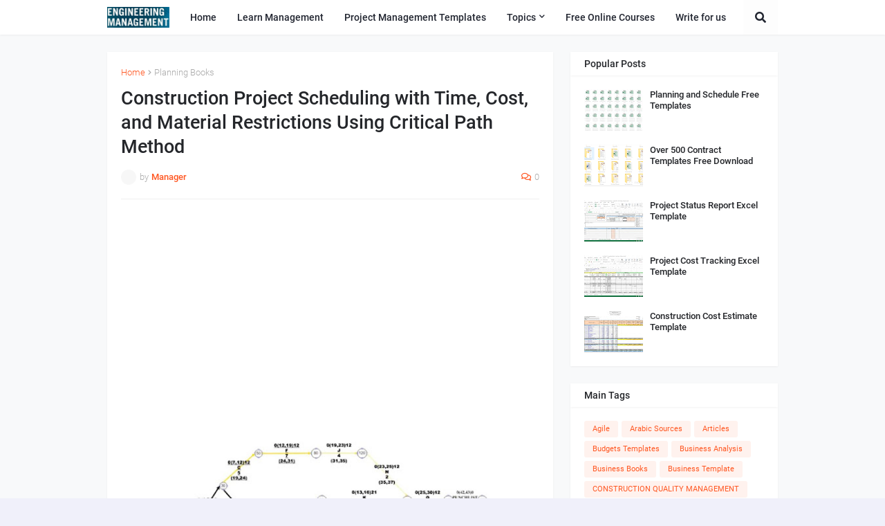

--- FILE ---
content_type: text/html; charset=utf-8
request_url: https://www.google.com/recaptcha/api2/aframe
body_size: 181
content:
<!DOCTYPE HTML><html><head><meta http-equiv="content-type" content="text/html; charset=UTF-8"></head><body><script nonce="RaImhUu_0ezRoolonIXCXA">/** Anti-fraud and anti-abuse applications only. See google.com/recaptcha */ try{var clients={'sodar':'https://pagead2.googlesyndication.com/pagead/sodar?'};window.addEventListener("message",function(a){try{if(a.source===window.parent){var b=JSON.parse(a.data);var c=clients[b['id']];if(c){var d=document.createElement('img');d.src=c+b['params']+'&rc='+(localStorage.getItem("rc::a")?sessionStorage.getItem("rc::b"):"");window.document.body.appendChild(d);sessionStorage.setItem("rc::e",parseInt(sessionStorage.getItem("rc::e")||0)+1);localStorage.setItem("rc::h",'1768981249875');}}}catch(b){}});window.parent.postMessage("_grecaptcha_ready", "*");}catch(b){}</script></body></html>